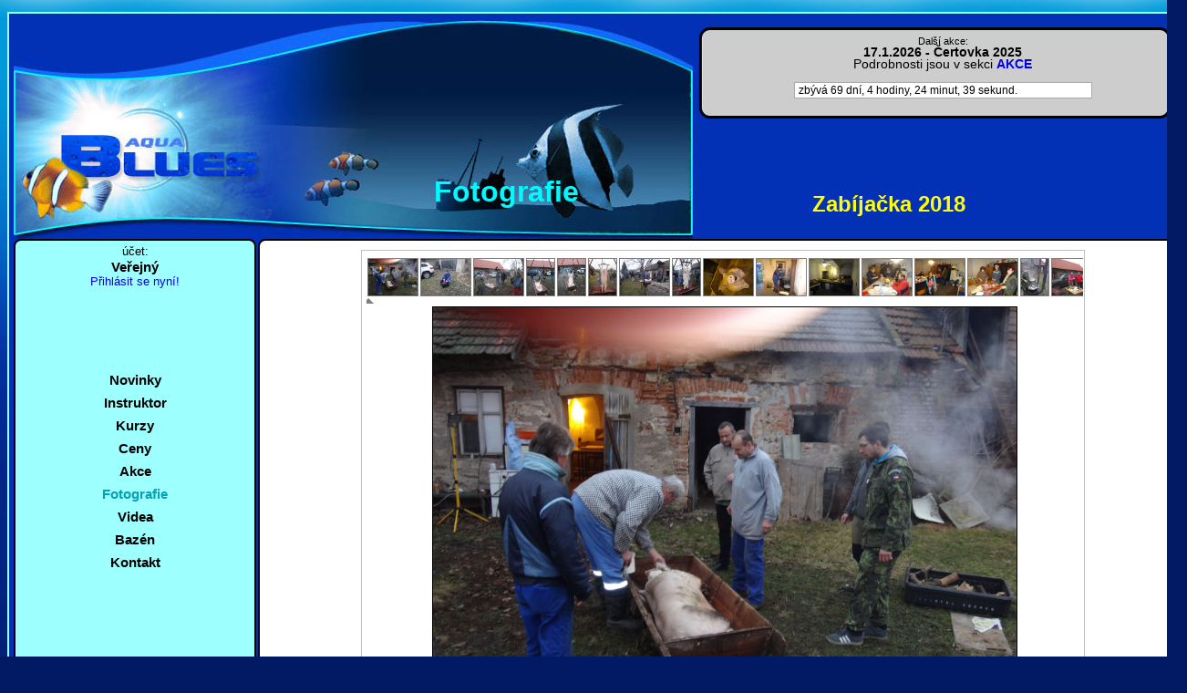

--- FILE ---
content_type: text/html
request_url: http://www.aquablues.cz/fotopage.php?v=/0123456799:%3C=%3E%3E%EF%BF%BDOYCc%EF%BF%BDUaQ%EF%BF%BDOe5fdbXpZUdsNRZhxnGbQk!
body_size: 18978
content:
<!DOCTYPE html PUBLIC "-//W3C//DTD HTML 4.01 Transitional//EN" "http://www.w3.org/TR/html4/loose.dtd">
<html>
<head>
<meta http-equiv="Content-Type" content="text/html; charset=utf-8">
<link rel="stylesheet" type="text/css" href="./cfg/aquapismo.css" media="screen" >
<link rel="stylesheet" type="text/css" href="./cfg/aquamenu.css" media="screen" >
<link rel="stylesheet" type="text/css" href="./cfg/aqualayout.css" media="screen" >
<link rel="shortcut icon" href="./sys/favicon.ico">
<link rel="icon" href="./sys/favicon.ico" type="image/x-icon">
	
<!-- Google Tag Manager -->
<script>(function(w,d,s,l,i){w[l]=w[l]||[];w[l].push({'gtm.start':
new Date().getTime(),event:'gtm.js'});var f=d.getElementsByTagName(s)[0],
j=d.createElement(s),dl=l!='dataLayer'?'&l='+l:'';j.async=true;j.src=
'https://www.googletagmanager.com/gtm.js?id='+i+dl;f.parentNode.insertBefore(j,f);
})(window,document,'script','dataLayer','GTM-TP49KKC');</script>
<!-- End Google Tag Manager -->
 	
	
<title>Aquablues - Fotografie</title> 

<script type="text/javascript" src="../highslide/highslide-full-cs.js"></script> 
<link rel="stylesheet" type="text/css" href="../highslide/highslide.css" /> 
<!--[if lt IE 7]>
<link rel="stylesheet" type="text/css" href="../highslide/highslide-ie6.css" />
<![endif]--> 
 
 
<script type="text/javascript"> 
//<![CDATA[
hs.graphicsDir = "../highslide/graphics/";
hs.transitions = ["expand", "crossfade"];
hs.restoreCursor = null;
hs.lang.restoreTitle = "Click for next image";
 
// Add the slideshow providing the controlbar and the thumbstrip
hs.addSlideshow({
	//slideshowGroup: "group1",
	interval: 2500,
	repeat: true,
	useControls: true,
	overlayOptions: {
		position: "bottom right",
		offsetY: 50
	},
	thumbstrip: {
		position: "above",
		mode: "horizontal",
		relativeTo: "expander"
	}
});
 
// Options for the in-page items
var inPageOptions = {
	slideshowGroup: "group1",
	outlineType: null,
	allowSizeReduction: true,
	wrapperClassName: "in-page controls-in-heading",
	thumbnailId: "gallery-area",
	useBox: true,
	width: 784,
	height: 480,
	targetX: "gallery-area 10px",
	targetY: "gallery-area 10px",
	captionEval: "this.a.title",
	numberPosition: "caption"
}
 
// Open the first thumb on page load
hs.addEventListener(window, "load", function() {
	document.getElementById("thumb1").onclick();
});
 
// Cancel the default action for image click and do next instead
hs.Expander.prototype.onImageClick = function() {
	if (/in-page/.test(this.wrapper.className))	return hs.next();
}
 
// Under no circumstances should the static popup be closed
hs.Expander.prototype.onBeforeClose = function() {
	if (/in-page/.test(this.wrapper.className))	return false;
}
// .. nor dragged
hs.Expander.prototype.onDrag = function() {
	if (/in-page/.test(this.wrapper.className))	return false;
}
 
// Keep the position after window resize
hs.addEventListener(window, "resize", function() {
	var i, exp;
	hs.getPageSize();
 
	for (i = 0; i < hs.expanders.length; i++) {
		exp = hs.expanders[i];
		if (exp) {
			var x = exp.x,
				y = exp.y;
 
			// get new thumb positions
			exp.tpos = hs.getPosition(exp.el);
			x.calcThumb();
			y.calcThumb();
 
			// calculate new popup position
		 	x.pos = x.tpos - x.cb + x.tb;
			x.scroll = hs.page.scrollLeft;
			x.clientSize = hs.page.width;
			y.pos = y.tpos - y.cb + y.tb;
			y.scroll = hs.page.scrollTop;
			y.clientSize = hs.page.height;
			exp.justify(x, true);
			exp.justify(y, true);
 
			// set new left and top to wrapper and outline
			exp.moveTo(x.pos, y.pos);
		}
	}
});
//]]>
</script> 
 
<!--
	3) Modify some of the styles
--> 
<style type="text/css"> 
	.highslide-image {
		border: 1px solid black;
	}
	.highslide-controls {
		width: 90px !important;
	}
	.highslide-controls .highslide-close {
		display: none;
	}
	.highslide-caption {
		padding: .5em 0;
	}
</style> 
 <script type="text/javascript">
    function ct(text){ 
      if (p=document.getElementById('text')){
        p.focus(); 
        p.value+=" "+text+" ";
      }
    }
  </script>
</head>
<body onLoad="startclock()">
<!-- Google Tag Manager (noscript) -->
<noscript><iframe src="https://www.googletagmanager.com/ns.html?id=GTM-TP49KKC"
height="0" width="0" style="display:none;visibility:hidden"></iframe></noscript>
<!-- End Google Tag Manager (noscript) -->
 	
	
	
	
<div class="kontejner">
<div class="zahlavi">
          <!--  dalsi akce -->
  <div id="dalsiakce" > 
            <small>Další­ akce:</small><br>
					<strong>17.1.2026&nbsp;-&nbsp;Čertovka 2025</strong><br>Podrobnosti jsou v sekci <strong><a href="../akce.php?a=106">AKCE</a></strong><br><br>          <script type="text/javascript" LANGUAGE="JavaScript">
                    var timerID = null;
                    var timerRunning = false;
                    function showtime() {
                    today  = new Date();
                    BigDay = new Date(2026,0,17, 10,00,0,0);
                    
                    msPerDay = 24 * 60 * 60 * 1000 ;
                    
                    
                    
                    timeLeft = (BigDay.getTime() - today.getTime());
                    e_daysLeft = timeLeft / msPerDay;
                    daysLeft = Math.floor(e_daysLeft);
                    
                    e_hrsLeft = (e_daysLeft - daysLeft)*24;
                    hrsLeft = Math.floor(e_hrsLeft);
                    
                    minsLeft = Math.floor((e_hrsLeft - hrsLeft)*60);
                    e_minsLeft = (e_hrsLeft - hrsLeft)*60;
                    
                    secLeft = Math.floor(e_hrsLeft);
                    secLeft = Math.floor((e_minsLeft - minsLeft)*60);
                    secLeft = secLeft;
                    
                    dentxt = ' dní, ';
                    if ((daysLeft % 10) == 0 ) { dentxt = ' dnů, ';} 
                    if (daysLeft ==1 ) { dentxt = ' den, ';}
                    if ((daysLeft >1 ) && (daysLeft <5 )) { dentxt = ' dny, ';}
                    
                    hodtxt = ' hodin, ';
                    if ((hrsLeft % 10) == 0 ) { hodtxt = ' hodin, ';}
                    if (hrsLeft ==1 ) { hodtxt = ' hodina, ';}
                    if ((hrsLeft >1 ) && (hrsLeft <5 )) { hodtxt = ' hodiny, ';}
                    
                    mintxt = ' minut, ';
                    if ((minsLeft %10) == 0 ) { mintxt = ' minut, ';}
                    if (minsLeft ==1 ) { mintxt = ' minuta, ';}
                    if ((minsLeft >1 ) && (minsLeft <5 )) { mintxt = ' minuty, ';}
                    
                    sectxt = ' sekund.';
                    if ((secLeft %10) ==0 ) { sectxt = ' sekund.';}
                    if (secLeft ==1 ) { sectxt = ' sekunda.';}
                    if ((secLeft >1 ) && (secLeft <5 )) { sectxt = ' sekundy.';}
                    zbyv = "á ";
                    if ((daysLeft > 1) && ( daysLeft < 5)){ zbyv = "ají ";}
                    
                    Temp3=' zbýv'+zbyv+daysLeft+dentxt+hrsLeft+hodtxt+minsLeft+mintxt+secLeft+sectxt
                    document.frm.left.value=Temp3;
                    timerID = setTimeout("showtime()",1000);
                    timerRunning = true;
                    }
                    var timerID = null;
                    var timerRunning = false;
                    function stopclock () {
                    if(timerRunning)
                    clearTimeout(timerID);
                    timerRunning = false;
                    }
                    function stopClock() {
                            stopclock();     
                            return;
                    }
                    function startclock () {
                    stopclock();
                    showtime();
                    }
                    // -->
                    </script>

                    
                   <form name="frm" action="#"><input type="text" name="left" size="45"></form>
      </div> <!-- dalsi akce -->
      
      
  <div id="label_page"><h1>Fotografie</h1></div><div id="label_galery"><h2 style="color: #FFFF00;"><strong>Zabíjačka 2018</strong></h2></div>		</div>
<div id="ovladani">
<small>účet: </small><br><strong>Veřejný</strong><br><small><a href="login.php">Přihlásit se nyní!</a></small>	
<br><br><br><br><br>
   
   <ul class="navi">
   <li><a href="index.php"><strong>Novinky</strong></a></li>
<li><a href="instruktor.php"><strong>Instruktor</strong></a></li>
<li><a href="kurzy.php"><strong>Kurzy</strong></a></li>
<li><a href="ceny.php"><strong>Ceny</strong></a></li>
<li><a href="akce.php"><strong>Akce</strong></a></li>
<li><a  style="color:#07A1B3;" href="galerie.php"><strong>Fotografie</strong></a></li>
<li><a href="videa.php"><strong>Videa</strong></a></li>
<li><a href="bazen.php"><strong>Bazén</strong></a></li>
<li><a href="kontakt.php"><strong>Kontakt</strong></a></li>
  </ul>
<br><br><br><br><br><br><br><br>

    <a href="http://www.toplist.cz/stat/1679214" target="toplist"><script language="JavaScript" type="text/javascript">
<!--
document.write('<img src="http://toplist.cz/count.asp?id=1679214&amp;logo=mc&amp;http='+escape(document.referrer)+'&amp;t='+escape(document.title)+
'&amp;wi='+escape(window.screen.width)+'&amp;he='+escape(window.screen.height)+'&amp;cd='+escape(window.screen.colorDepth)+'" width="88" height="60" border=0 alt="TOPlist" />');
//--></script></a><noscript><img src="http://toplist.cz/count.asp?id=1679214&amp;logo=mc" border="0"
alt="TOPlist" width="88" height="60" ></noscript> 
     
  <!--    statistika  -->  
  <br> <br>
 <p style="text-align:center; font-size:x-small; color:#000000;">&copy;&nbsp;Aquablues 2015<br><strong>Všechna práva vyhrazena!</strong></p>
</div>

<div class="webokno">
<div class="obsah" align="center"> 
<div id="gallery-area" style="width:792px; height: 610px; margin: 0 auto;border: 1px solid silver;">
<div class="hidden-container">

<a id="thumb1" class='highslide' href='./data/foto/Zabijacka2018/images/DSC01397.jpg'
 onclick="return hs.expand(this, inPageOptions)" title="DSC01397.jpg">
<img src="./data/foto/Zabijacka2018/thumb/DSC01397.jpg" alt=""/></a>
<a class='highslide' href='./data/foto/Zabijacka2018/images/DSC01399.jpg'
 onclick="return hs.expand(this, inPageOptions)" title="DSC01399.jpg">
<img src="./data/foto/Zabijacka2018/thumb/DSC01399.jpg" alt=""/></a>
<a class='highslide' href='./data/foto/Zabijacka2018/images/DSC01400.jpg'
 onclick="return hs.expand(this, inPageOptions)" title="DSC01400.jpg">
<img src="./data/foto/Zabijacka2018/thumb/DSC01400.jpg" alt=""/></a>
<a class='highslide' href='./data/foto/Zabijacka2018/images/DSC01401.jpg'
 onclick="return hs.expand(this, inPageOptions)" title="DSC01401.jpg">
<img src="./data/foto/Zabijacka2018/thumb/DSC01401.jpg" alt=""/></a>
<a class='highslide' href='./data/foto/Zabijacka2018/images/DSC01402.jpg'
 onclick="return hs.expand(this, inPageOptions)" title="DSC01402.jpg">
<img src="./data/foto/Zabijacka2018/thumb/DSC01402.jpg" alt=""/></a>
<a class='highslide' href='./data/foto/Zabijacka2018/images/DSC01403.jpg'
 onclick="return hs.expand(this, inPageOptions)" title="DSC01403.jpg">
<img src="./data/foto/Zabijacka2018/thumb/DSC01403.jpg" alt=""/></a>
<a class='highslide' href='./data/foto/Zabijacka2018/images/DSC01404.jpg'
 onclick="return hs.expand(this, inPageOptions)" title="DSC01404.jpg">
<img src="./data/foto/Zabijacka2018/thumb/DSC01404.jpg" alt=""/></a>
<a class='highslide' href='./data/foto/Zabijacka2018/images/DSC01405.jpg'
 onclick="return hs.expand(this, inPageOptions)" title="DSC01405.jpg">
<img src="./data/foto/Zabijacka2018/thumb/DSC01405.jpg" alt=""/></a>
<a class='highslide' href='./data/foto/Zabijacka2018/images/DSC01406.jpg'
 onclick="return hs.expand(this, inPageOptions)" title="DSC01406.jpg">
<img src="./data/foto/Zabijacka2018/thumb/DSC01406.jpg" alt=""/></a>
<a class='highslide' href='./data/foto/Zabijacka2018/images/DSC01407.jpg'
 onclick="return hs.expand(this, inPageOptions)" title="DSC01407.jpg">
<img src="./data/foto/Zabijacka2018/thumb/DSC01407.jpg" alt=""/></a>
<a class='highslide' href='./data/foto/Zabijacka2018/images/DSC01408.jpg'
 onclick="return hs.expand(this, inPageOptions)" title="DSC01408.jpg">
<img src="./data/foto/Zabijacka2018/thumb/DSC01408.jpg" alt=""/></a>
<a class='highslide' href='./data/foto/Zabijacka2018/images/DSC01409.jpg'
 onclick="return hs.expand(this, inPageOptions)" title="DSC01409.jpg">
<img src="./data/foto/Zabijacka2018/thumb/DSC01409.jpg" alt=""/></a>
<a class='highslide' href='./data/foto/Zabijacka2018/images/DSC01410.jpg'
 onclick="return hs.expand(this, inPageOptions)" title="DSC01410.jpg">
<img src="./data/foto/Zabijacka2018/thumb/DSC01410.jpg" alt=""/></a>
<a class='highslide' href='./data/foto/Zabijacka2018/images/DSC01411.jpg'
 onclick="return hs.expand(this, inPageOptions)" title="DSC01411.jpg">
<img src="./data/foto/Zabijacka2018/thumb/DSC01411.jpg" alt=""/></a>
<a class='highslide' href='./data/foto/Zabijacka2018/images/DSC01412.jpg'
 onclick="return hs.expand(this, inPageOptions)" title="DSC01412.jpg">
<img src="./data/foto/Zabijacka2018/thumb/DSC01412.jpg" alt=""/></a>
<a class='highslide' href='./data/foto/Zabijacka2018/images/DSC01413.jpg'
 onclick="return hs.expand(this, inPageOptions)" title="DSC01413.jpg">
<img src="./data/foto/Zabijacka2018/thumb/DSC01413.jpg" alt=""/></a>
<a class='highslide' href='./data/foto/Zabijacka2018/images/DSC01414.jpg'
 onclick="return hs.expand(this, inPageOptions)" title="DSC01414.jpg">
<img src="./data/foto/Zabijacka2018/thumb/DSC01414.jpg" alt=""/></a>
<a class='highslide' href='./data/foto/Zabijacka2018/images/DSC01415.jpg'
 onclick="return hs.expand(this, inPageOptions)" title="DSC01415.jpg">
<img src="./data/foto/Zabijacka2018/thumb/DSC01415.jpg" alt=""/></a>
<a class='highslide' href='./data/foto/Zabijacka2018/images/DSC01416.jpg'
 onclick="return hs.expand(this, inPageOptions)" title="DSC01416.jpg">
<img src="./data/foto/Zabijacka2018/thumb/DSC01416.jpg" alt=""/></a>
<a class='highslide' href='./data/foto/Zabijacka2018/images/DSC01417.jpg'
 onclick="return hs.expand(this, inPageOptions)" title="DSC01417.jpg">
<img src="./data/foto/Zabijacka2018/thumb/DSC01417.jpg" alt=""/></a>
<a class='highslide' href='./data/foto/Zabijacka2018/images/DSC01418.jpg'
 onclick="return hs.expand(this, inPageOptions)" title="DSC01418.jpg">
<img src="./data/foto/Zabijacka2018/thumb/DSC01418.jpg" alt=""/></a>
<a class='highslide' href='./data/foto/Zabijacka2018/images/DSC01419.jpg'
 onclick="return hs.expand(this, inPageOptions)" title="DSC01419.jpg">
<img src="./data/foto/Zabijacka2018/thumb/DSC01419.jpg" alt=""/></a>
<a class='highslide' href='./data/foto/Zabijacka2018/images/DSC01421.jpg'
 onclick="return hs.expand(this, inPageOptions)" title="DSC01421.jpg">
<img src="./data/foto/Zabijacka2018/thumb/DSC01421.jpg" alt=""/></a>
<a class='highslide' href='./data/foto/Zabijacka2018/images/DSC01422.jpg'
 onclick="return hs.expand(this, inPageOptions)" title="DSC01422.jpg">
<img src="./data/foto/Zabijacka2018/thumb/DSC01422.jpg" alt=""/></a>
<a class='highslide' href='./data/foto/Zabijacka2018/images/DSC01423.jpg'
 onclick="return hs.expand(this, inPageOptions)" title="DSC01423.jpg">
<img src="./data/foto/Zabijacka2018/thumb/DSC01423.jpg" alt=""/></a>
<a class='highslide' href='./data/foto/Zabijacka2018/images/DSC01424.jpg'
 onclick="return hs.expand(this, inPageOptions)" title="DSC01424.jpg">
<img src="./data/foto/Zabijacka2018/thumb/DSC01424.jpg" alt=""/></a>
<a class='highslide' href='./data/foto/Zabijacka2018/images/DSC01425.jpg'
 onclick="return hs.expand(this, inPageOptions)" title="DSC01425.jpg">
<img src="./data/foto/Zabijacka2018/thumb/DSC01425.jpg" alt=""/></a>
<a class='highslide' href='./data/foto/Zabijacka2018/images/DSC01426.jpg'
 onclick="return hs.expand(this, inPageOptions)" title="DSC01426.jpg">
<img src="./data/foto/Zabijacka2018/thumb/DSC01426.jpg" alt=""/></a>
<a class='highslide' href='./data/foto/Zabijacka2018/images/DSC01427.jpg'
 onclick="return hs.expand(this, inPageOptions)" title="DSC01427.jpg">
<img src="./data/foto/Zabijacka2018/thumb/DSC01427.jpg" alt=""/></a>
<a class='highslide' href='./data/foto/Zabijacka2018/images/DSC01428.jpg'
 onclick="return hs.expand(this, inPageOptions)" title="DSC01428.jpg">
<img src="./data/foto/Zabijacka2018/thumb/DSC01428.jpg" alt=""/></a>
<a class='highslide' href='./data/foto/Zabijacka2018/images/DSC01429.jpg'
 onclick="return hs.expand(this, inPageOptions)" title="DSC01429.jpg">
<img src="./data/foto/Zabijacka2018/thumb/DSC01429.jpg" alt=""/></a>
<a class='highslide' href='./data/foto/Zabijacka2018/images/DSC01430.jpg'
 onclick="return hs.expand(this, inPageOptions)" title="DSC01430.jpg">
<img src="./data/foto/Zabijacka2018/thumb/DSC01430.jpg" alt=""/></a>
<a class='highslide' href='./data/foto/Zabijacka2018/images/DSC01431.jpg'
 onclick="return hs.expand(this, inPageOptions)" title="DSC01431.jpg">
<img src="./data/foto/Zabijacka2018/thumb/DSC01431.jpg" alt=""/></a>
<a class='highslide' href='./data/foto/Zabijacka2018/images/DSC01432.jpg'
 onclick="return hs.expand(this, inPageOptions)" title="DSC01432.jpg">
<img src="./data/foto/Zabijacka2018/thumb/DSC01432.jpg" alt=""/></a>
<a class='highslide' href='./data/foto/Zabijacka2018/images/DSC01433.jpg'
 onclick="return hs.expand(this, inPageOptions)" title="DSC01433.jpg">
<img src="./data/foto/Zabijacka2018/thumb/DSC01433.jpg" alt=""/></a>
<a class='highslide' href='./data/foto/Zabijacka2018/images/DSC01434.jpg'
 onclick="return hs.expand(this, inPageOptions)" title="DSC01434.jpg">
<img src="./data/foto/Zabijacka2018/thumb/DSC01434.jpg" alt=""/></a>
<a class='highslide' href='./data/foto/Zabijacka2018/images/DSC01435.jpg'
 onclick="return hs.expand(this, inPageOptions)" title="DSC01435.jpg">
<img src="./data/foto/Zabijacka2018/thumb/DSC01435.jpg" alt=""/></a>
<a class='highslide' href='./data/foto/Zabijacka2018/images/DSC01436.jpg'
 onclick="return hs.expand(this, inPageOptions)" title="DSC01436.jpg">
<img src="./data/foto/Zabijacka2018/thumb/DSC01436.jpg" alt=""/></a>
<a class='highslide' href='./data/foto/Zabijacka2018/images/DSC01437.jpg'
 onclick="return hs.expand(this, inPageOptions)" title="DSC01437.jpg">
<img src="./data/foto/Zabijacka2018/thumb/DSC01437.jpg" alt=""/></a>
<a class='highslide' href='./data/foto/Zabijacka2018/images/DSC01438.jpg'
 onclick="return hs.expand(this, inPageOptions)" title="DSC01438.jpg">
<img src="./data/foto/Zabijacka2018/thumb/DSC01438.jpg" alt=""/></a>
<a class='highslide' href='./data/foto/Zabijacka2018/images/DSC01439.jpg'
 onclick="return hs.expand(this, inPageOptions)" title="DSC01439.jpg">
<img src="./data/foto/Zabijacka2018/thumb/DSC01439.jpg" alt=""/></a>
</div> 
</div>
<a href="galerie.php"><small><strong>- Zpět -</strong></small></a> 
</div>
</div>
</div>
</div>
</body>
</html>

--- FILE ---
content_type: text/css
request_url: http://www.aquablues.cz/cfg/aquapismo.css
body_size: 2458
content:
/* CSS Document */

h1 	{color: #00FBFF; 
	font-size: xx-large;
    font: "Lucida Grande", "Lucida Sans Unicode", "Lucida Sans", "DejaVu Sans";
	}

h2 {
	color: #00FBFF; 
	font-size: x-large;
    font: "Lucida Grande", "Lucida Sans Unicode", "Lucida Sans", "DejaVu Sans";
}
h3 {
	color: #009888; 
	font-size: large;
    font: "Lucida Grande", "Lucida Sans Unicode", "Lucida Sans", "DejaVu Sans";
	}

h4 {
	color: #00FBFF; 
	font-size: x-large;
    font: "Lucida Grande", "Lucida Sans Unicode", "Lucida Sans", "DejaVu Sans";

}

h5 { /* oznaceni galerie */
	color: #07A1B3;
	font: 150%/0.5 Verdana, Arial, Helvetica, sans-serif;	
	}
	
h6 { /* nazev dila */
	color:#000000;
	font: 150%/1.4 Verdana, Arial, Helvetica, sans-serif;	
	}

/* pisma v menu*/


p { margin-top: 0;	 
	padding-right: 5px;
	padding-left: 5px;
	font-size:90%;}

/* giestbook */
.homepage { display: none; }
#hlavni {
  text-align: left;
  margin: 20px auto;
  padding: 10px 0;
  width: 700px;
  }

fieldset#guestbook, #adminmain { 
  padding: 0 1em 0.5em 1em; 
  border: 1px solid #aaa;
  background: #FAFAFA;
  }

#guestbook legend {
  font-family: Georgia, palatino, 'Times New Roman', times, serif;
  text-align: center;
  padding: 0.5em 0;
  }

fieldset#guestbook legend {
  font-size: 120%;
  font-weight: bold;
  padding: 5px;
  }

p { padding: 0.5em 0; }

p.strankovani { padding: 0.5em 0.5em; }  
  
fieldset#guestbook p { padding: 0.2em 0; }
/*
a { color: #0056D8; }

a:hover { text-decoration: none; }
*/
span.formatovani {
  float: left;
  margin-right: 5px;
  }  
  
span.formatovani a {
  padding: 1px 5px;
  border: 1px solid #808080;
  text-decoration: none;
  background: #f0f0f0;
  }

span.formatovani a:hover {
  color: #333;
  background: #fff;
  border: 1px solid #333;
  }

.cleaner { margin: 1.5em 0 0 0; }
  
textarea, input {
  padding: 1px;
  border: 1px solid #aaa;
  font-size: 90%;
  } 
 
.submitbutton { 
  background: #FFF; 
  color: #0056D8; 
  border: 1px solid #333;
  } 
  
.red { color: #D8006B; }

.prispevek {
  border: 1px solid #aaa;
  margin: 0.5em 0;
  background: #FCFCFC;
  overflow: hidden;
  width: auto;
  height: auto;
  }
  
.reakce {
  margin: 1em;
  background: #FAFAFA;
  }

.prispevek p { padding: 0.2em 0.5em !important; }

.prispevek cite { font-style: normal; }

.prispevek .tajm { float: right; }



--- FILE ---
content_type: text/css
request_url: http://www.aquablues.cz/cfg/aquamenu.css
body_size: 2803
content:
/* CSS Document */
#ovladani {
	position: absolute;
	width: 252px;
	height: 648px;
	padding: 5px 5px 5px 5px;
	top: 247px;
	left:5px;
	color: #000000;
	alignment-adjust: central;
	background : #9effff;
	border-style : Solid;
	border-color : #000000;
	border-color : rgba(0,#00, #00, 1);
	border-width : 2px;
	border-radius : 8px;
	-moz-border-radius : 8px;
	-webkit-border-radius : 8px;
}


ul.navi {
	text-align:center;
    font: 100%/1.0 Verdana, Arial, Helvetica, sans-serif;
    list-style: none; 
    display: block; 
    width: auto;
	padding-left:10px;
	padding-right:10px;
	padding-bottom:3px;
    margin-bottom: 3px; 
/*    border-top: 1px solid #9effff; 
    border-bottom: 1px solid #9effff; */
    color:#FFFFFF;
	}
	
ul.navi li {
   color:#FFFFFF;
    
	}
	
ul.navi a, ul.navi a:visited { 
    color:#000000;
	list-style:none; 
    padding-top: 5px;
    padding-bottom: 5px; 
    display: block;  
    width:auto;
    border-style: none;
    text-decoration: none; 
}

ul.navi a:hover, ul.navi a:active, ul.navi a:focus { 
   background-color: #0A6ECC;
    color: #ffffff;
}

#Statistika {
	position: relative;
	top:150px;
	/* left: 99px;*/ 

	height: 62px;
	width: 290px;
}

#velketlacitko {
  padding:0;
  margin:0 auto;
  list-style-type:none; 
  }
#velketlacitko li {
  width:350px; 
  height:20px; 
  float:left;
  border:1px solid #000000;
  margin-right:2px;
  }
#velketlacitko a em {
  font-style:normal; 
  font-size:1em; 
  line-height:1.5em;
  }
#velketlacitko a {
  text-decoration:none;
  color:#000;
  position:absolute; 
  width:350px; 
  height:20px; 
  display:block;
  text-align:center;
  }
#velketlacitko a.zacatecnik { background:#000099; color:#FFFFFF;}
#velketlacitko a.pokrocily { background:#009900; color:#FFFFFF;}
#velketlacitko a:hover {
  width:400px; 
  height:28px;
  z-index:100; 
  background: none; }

#velketlacitko a:hover em {
  font-size:1.5em;
  line-height:1.1em;
  overflow:hidden;
  cursor:pointer;
  background:#fff; 
  border:3px solid #000;
  position:absolute; 
  width:400px; 
  height:25px;
  left:-20px; 
  top:-4px; 
  }
#velketlacitko a:hover.zacatecnik em {background:#0000CC; }
#velketlacitko a:hover.pokrocily em {background:#00CC00; }


.loginformular {
	align-content:center;
    font: 100%/1.0 Verdana, Arial, Helvetica, sans-serif;	
	padding: 5px 5px 5px 5px;
	color: #000000;
	width:450px;
	margin: 0 auto;
	margin-top: 20%;
	background : #DDDDDD;
	background-color: rgba(#AA, #AA, #AA 1);
	border-style : Solid;
	border-color : #000000;
	border-color : rgba(0,#00, #00, 1);
	border-width : 2px;
	border-radius : 12px;
	-moz-border-radius : 12px;
	-webkit-border-radius : 12px;
	top: 30%;
	
	}


--- FILE ---
content_type: text/css
request_url: http://www.aquablues.cz/cfg/aqualayout.css
body_size: 2450
content:
/* CSS Document */
@charset "utf-8";
body
		{
	font: 95%/1.2 Verdana, Arial, Helvetica, sans-serif;
	background-image: url(../pict/bg.jpg);
	background-repeat:repeat-x;
	background-color: #021a63;
		}

.kontejner {
	position:relative;
	padding: 5px;
	width: 1280px;
	height: 904px;
	margin: 0 auto;
	margin-top: 1%;
	background : #0231b5;
	border-style : Solid;
	border-color : #9EFFFF;
	border-width : 2px;
	text-align: center;
	}
	
	
.zahlavi {
	position:relative;
	width: auto;
	height: 246px;
	margin: 0 auto;
    background-image:url("../pict/hlavicka3.jpg");
	background-position: left;
	background-repeat:no-repeat;
	background-size:auto;
	text-align: center;
	color:#FFFFFF;
	}


#dalsiakce {
	align-content:center;
    font: 90%/1.0 Verdana, Arial, Helvetica, sans-serif;	
	padding: 20px 5px 5px 5px;
	color: #000000;
	width:512px;
	float:right;
	top: 10px;
	right:5px;
	height:100px;
	}

#label_APC
	{
	position: absolute;
 	top: 130px;
 	left:810px;
	height:100px;
	width:415px;
 	}

#label_page
	{
	position: absolute;
 	top: 150px;
 	left:340px;
	height:50px;
	width:400px;
	color:#00FBFF;
 	}

#label_galery
	{
	position: absolute;
 	top: 170px;
 	left:760px;
	height:50px;
	width:400px;
	color:#00FBFF;
 	}



a img { 
	border: none;
}

a:link {
	text-decoration: none; 
}
a:visited {
	text-decoration: none;
}
a:hover, a:active, a:focus { 
	text-decoration: none;
}


.webokno {
	position: absolute;
	width: 998px;
	height: 648px;
	top: 247px;
	left: 273px;
	padding: 5px 5px 5px 5px;
	color: #000000;
	overflow:hidden;
	background : #ffffff;
		border-style : Solid;
	border-color : #000000;
	border-color : rgba(0,#00, #00, 1);
	border-width : 2px;
	border-radius : 8px;
	-moz-border-radius : 8px;
	-webkit-border-radius : 8px;
}

.obsah {
	position: absolute;
	width: 996px; 
	height: 630px; 
	top: 10px;
	left: 10px;
	color: #000000;
	background-color:#FFFFFF;
	overflow:auto;
	}

.cervenyram { 
	border-style : Solid;
	border-color : #FF0000;
	border-color : rgba(255,#00, #00, 1);
	border-width : 2px;
	}
	
.zlutyram { 
	border-top-style : solid;
	border-top-color : #FF0000;
	border-top-color : rgba(255,#00, #00, 1);
	border-top-width : 2px;
	border-bottom-style : Solid;
	border-bottom-color : #FF0000;
	border-bottom-color : rgba(255,#00, #00, 1);
	border-bottom-width : 2px;
	}



--- FILE ---
content_type: text/plain
request_url: https://www.google-analytics.com/j/collect?v=1&_v=j102&a=774469610&t=pageview&_s=1&dl=http%3A%2F%2Fwww.aquablues.cz%2Ffotopage.php%3Fv%3D%2F0123456799%3A%253C%3D%253E%253E%25EF%25BF%25BDOYCc%25EF%25BF%25BDUaQ%25EF%25BF%25BDOe5fdbXpZUdsNRZhxnGbQk!&ul=en-us%40posix&dt=Aquablues%20-%20Fotografie&sr=1280x720&vp=1280x720&_u=YEBAAAABAAAAAC~&jid=1561158244&gjid=55260641&cid=277271042.1762666509&tid=UA-109645918-1&_gid=1269165440.1762666509&_r=1&_slc=1&gtm=45He5b50n81TP49KKCza200&gcd=13l3l3l3l1l1&dma=0&tag_exp=101509157~103116026~103200004~103233427~104527906~104528500~104684208~104684211~104948813~105322304~115480709~115583767~115938465~115938469~116217636~116217638&z=685517862
body_size: -448
content:
2,cG-QKNQQSTLYJ